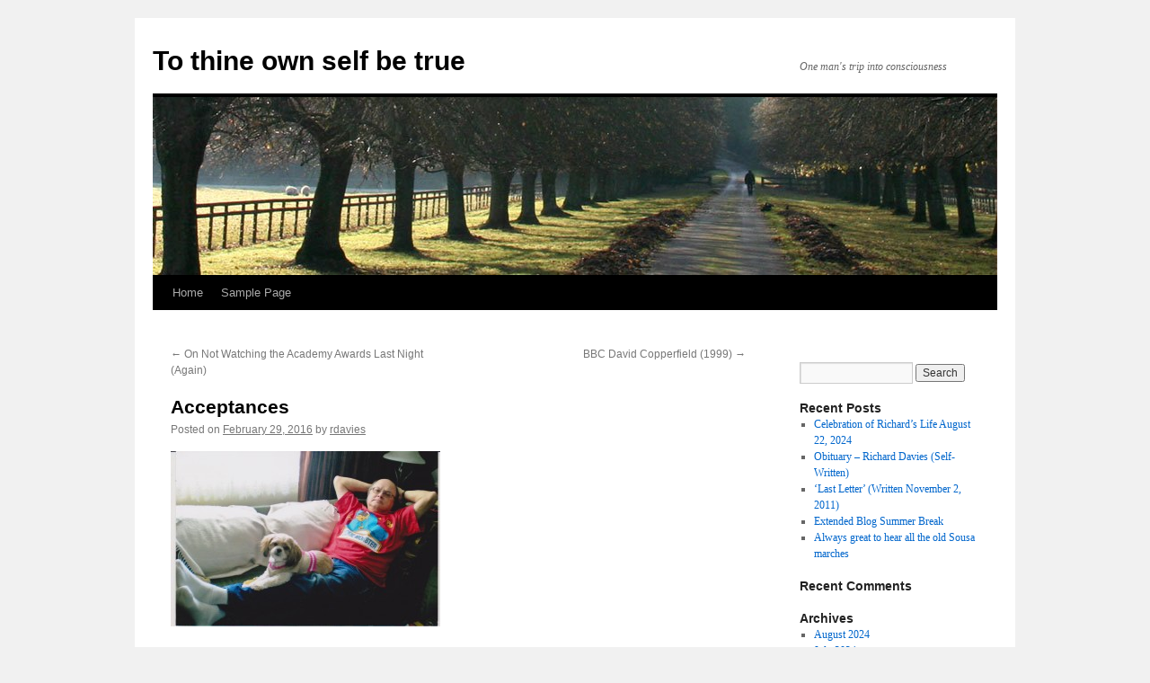

--- FILE ---
content_type: text/html; charset=UTF-8
request_url: https://tothineownselfbetrue.ca/2016/02/29/acceptances-2/
body_size: 12296
content:
<!DOCTYPE html>
<html lang="en-US">
<head>
<meta charset="UTF-8" />
<title>
Acceptances | To thine own self be true	</title>
<link rel="profile" href="https://gmpg.org/xfn/11" />
<link rel="stylesheet" type="text/css" media="all" href="https://tothineownselfbetrue.ca/wp-content/themes/twentyten/style.css?ver=20250415" />
<link rel="pingback" href="https://tothineownselfbetrue.ca/xmlrpc.php">
<meta name='robots' content='max-image-preview:large' />
	<style>img:is([sizes="auto" i], [sizes^="auto," i]) { contain-intrinsic-size: 3000px 1500px }</style>
	<link rel="alternate" type="application/rss+xml" title="To thine own self be true &raquo; Feed" href="https://tothineownselfbetrue.ca/feed/" />
<link rel="alternate" type="application/rss+xml" title="To thine own self be true &raquo; Comments Feed" href="https://tothineownselfbetrue.ca/comments/feed/" />
<link rel="alternate" type="application/rss+xml" title="To thine own self be true &raquo; Acceptances Comments Feed" href="https://tothineownselfbetrue.ca/2016/02/29/acceptances-2/feed/" />
<script type="text/javascript">
/* <![CDATA[ */
window._wpemojiSettings = {"baseUrl":"https:\/\/s.w.org\/images\/core\/emoji\/16.0.1\/72x72\/","ext":".png","svgUrl":"https:\/\/s.w.org\/images\/core\/emoji\/16.0.1\/svg\/","svgExt":".svg","source":{"concatemoji":"https:\/\/tothineownselfbetrue.ca\/wp-includes\/js\/wp-emoji-release.min.js?ver=6.8.3"}};
/*! This file is auto-generated */
!function(s,n){var o,i,e;function c(e){try{var t={supportTests:e,timestamp:(new Date).valueOf()};sessionStorage.setItem(o,JSON.stringify(t))}catch(e){}}function p(e,t,n){e.clearRect(0,0,e.canvas.width,e.canvas.height),e.fillText(t,0,0);var t=new Uint32Array(e.getImageData(0,0,e.canvas.width,e.canvas.height).data),a=(e.clearRect(0,0,e.canvas.width,e.canvas.height),e.fillText(n,0,0),new Uint32Array(e.getImageData(0,0,e.canvas.width,e.canvas.height).data));return t.every(function(e,t){return e===a[t]})}function u(e,t){e.clearRect(0,0,e.canvas.width,e.canvas.height),e.fillText(t,0,0);for(var n=e.getImageData(16,16,1,1),a=0;a<n.data.length;a++)if(0!==n.data[a])return!1;return!0}function f(e,t,n,a){switch(t){case"flag":return n(e,"\ud83c\udff3\ufe0f\u200d\u26a7\ufe0f","\ud83c\udff3\ufe0f\u200b\u26a7\ufe0f")?!1:!n(e,"\ud83c\udde8\ud83c\uddf6","\ud83c\udde8\u200b\ud83c\uddf6")&&!n(e,"\ud83c\udff4\udb40\udc67\udb40\udc62\udb40\udc65\udb40\udc6e\udb40\udc67\udb40\udc7f","\ud83c\udff4\u200b\udb40\udc67\u200b\udb40\udc62\u200b\udb40\udc65\u200b\udb40\udc6e\u200b\udb40\udc67\u200b\udb40\udc7f");case"emoji":return!a(e,"\ud83e\udedf")}return!1}function g(e,t,n,a){var r="undefined"!=typeof WorkerGlobalScope&&self instanceof WorkerGlobalScope?new OffscreenCanvas(300,150):s.createElement("canvas"),o=r.getContext("2d",{willReadFrequently:!0}),i=(o.textBaseline="top",o.font="600 32px Arial",{});return e.forEach(function(e){i[e]=t(o,e,n,a)}),i}function t(e){var t=s.createElement("script");t.src=e,t.defer=!0,s.head.appendChild(t)}"undefined"!=typeof Promise&&(o="wpEmojiSettingsSupports",i=["flag","emoji"],n.supports={everything:!0,everythingExceptFlag:!0},e=new Promise(function(e){s.addEventListener("DOMContentLoaded",e,{once:!0})}),new Promise(function(t){var n=function(){try{var e=JSON.parse(sessionStorage.getItem(o));if("object"==typeof e&&"number"==typeof e.timestamp&&(new Date).valueOf()<e.timestamp+604800&&"object"==typeof e.supportTests)return e.supportTests}catch(e){}return null}();if(!n){if("undefined"!=typeof Worker&&"undefined"!=typeof OffscreenCanvas&&"undefined"!=typeof URL&&URL.createObjectURL&&"undefined"!=typeof Blob)try{var e="postMessage("+g.toString()+"("+[JSON.stringify(i),f.toString(),p.toString(),u.toString()].join(",")+"));",a=new Blob([e],{type:"text/javascript"}),r=new Worker(URL.createObjectURL(a),{name:"wpTestEmojiSupports"});return void(r.onmessage=function(e){c(n=e.data),r.terminate(),t(n)})}catch(e){}c(n=g(i,f,p,u))}t(n)}).then(function(e){for(var t in e)n.supports[t]=e[t],n.supports.everything=n.supports.everything&&n.supports[t],"flag"!==t&&(n.supports.everythingExceptFlag=n.supports.everythingExceptFlag&&n.supports[t]);n.supports.everythingExceptFlag=n.supports.everythingExceptFlag&&!n.supports.flag,n.DOMReady=!1,n.readyCallback=function(){n.DOMReady=!0}}).then(function(){return e}).then(function(){var e;n.supports.everything||(n.readyCallback(),(e=n.source||{}).concatemoji?t(e.concatemoji):e.wpemoji&&e.twemoji&&(t(e.twemoji),t(e.wpemoji)))}))}((window,document),window._wpemojiSettings);
/* ]]> */
</script>
<style id='wp-emoji-styles-inline-css' type='text/css'>

	img.wp-smiley, img.emoji {
		display: inline !important;
		border: none !important;
		box-shadow: none !important;
		height: 1em !important;
		width: 1em !important;
		margin: 0 0.07em !important;
		vertical-align: -0.1em !important;
		background: none !important;
		padding: 0 !important;
	}
</style>
<link rel='stylesheet' id='wp-block-library-css' href='https://tothineownselfbetrue.ca/wp-includes/css/dist/block-library/style.min.css?ver=6.8.3' type='text/css' media='all' />
<style id='wp-block-library-theme-inline-css' type='text/css'>
.wp-block-audio :where(figcaption){color:#555;font-size:13px;text-align:center}.is-dark-theme .wp-block-audio :where(figcaption){color:#ffffffa6}.wp-block-audio{margin:0 0 1em}.wp-block-code{border:1px solid #ccc;border-radius:4px;font-family:Menlo,Consolas,monaco,monospace;padding:.8em 1em}.wp-block-embed :where(figcaption){color:#555;font-size:13px;text-align:center}.is-dark-theme .wp-block-embed :where(figcaption){color:#ffffffa6}.wp-block-embed{margin:0 0 1em}.blocks-gallery-caption{color:#555;font-size:13px;text-align:center}.is-dark-theme .blocks-gallery-caption{color:#ffffffa6}:root :where(.wp-block-image figcaption){color:#555;font-size:13px;text-align:center}.is-dark-theme :root :where(.wp-block-image figcaption){color:#ffffffa6}.wp-block-image{margin:0 0 1em}.wp-block-pullquote{border-bottom:4px solid;border-top:4px solid;color:currentColor;margin-bottom:1.75em}.wp-block-pullquote cite,.wp-block-pullquote footer,.wp-block-pullquote__citation{color:currentColor;font-size:.8125em;font-style:normal;text-transform:uppercase}.wp-block-quote{border-left:.25em solid;margin:0 0 1.75em;padding-left:1em}.wp-block-quote cite,.wp-block-quote footer{color:currentColor;font-size:.8125em;font-style:normal;position:relative}.wp-block-quote:where(.has-text-align-right){border-left:none;border-right:.25em solid;padding-left:0;padding-right:1em}.wp-block-quote:where(.has-text-align-center){border:none;padding-left:0}.wp-block-quote.is-large,.wp-block-quote.is-style-large,.wp-block-quote:where(.is-style-plain){border:none}.wp-block-search .wp-block-search__label{font-weight:700}.wp-block-search__button{border:1px solid #ccc;padding:.375em .625em}:where(.wp-block-group.has-background){padding:1.25em 2.375em}.wp-block-separator.has-css-opacity{opacity:.4}.wp-block-separator{border:none;border-bottom:2px solid;margin-left:auto;margin-right:auto}.wp-block-separator.has-alpha-channel-opacity{opacity:1}.wp-block-separator:not(.is-style-wide):not(.is-style-dots){width:100px}.wp-block-separator.has-background:not(.is-style-dots){border-bottom:none;height:1px}.wp-block-separator.has-background:not(.is-style-wide):not(.is-style-dots){height:2px}.wp-block-table{margin:0 0 1em}.wp-block-table td,.wp-block-table th{word-break:normal}.wp-block-table :where(figcaption){color:#555;font-size:13px;text-align:center}.is-dark-theme .wp-block-table :where(figcaption){color:#ffffffa6}.wp-block-video :where(figcaption){color:#555;font-size:13px;text-align:center}.is-dark-theme .wp-block-video :where(figcaption){color:#ffffffa6}.wp-block-video{margin:0 0 1em}:root :where(.wp-block-template-part.has-background){margin-bottom:0;margin-top:0;padding:1.25em 2.375em}
</style>
<style id='classic-theme-styles-inline-css' type='text/css'>
/*! This file is auto-generated */
.wp-block-button__link{color:#fff;background-color:#32373c;border-radius:9999px;box-shadow:none;text-decoration:none;padding:calc(.667em + 2px) calc(1.333em + 2px);font-size:1.125em}.wp-block-file__button{background:#32373c;color:#fff;text-decoration:none}
</style>
<style id='global-styles-inline-css' type='text/css'>
:root{--wp--preset--aspect-ratio--square: 1;--wp--preset--aspect-ratio--4-3: 4/3;--wp--preset--aspect-ratio--3-4: 3/4;--wp--preset--aspect-ratio--3-2: 3/2;--wp--preset--aspect-ratio--2-3: 2/3;--wp--preset--aspect-ratio--16-9: 16/9;--wp--preset--aspect-ratio--9-16: 9/16;--wp--preset--color--black: #000;--wp--preset--color--cyan-bluish-gray: #abb8c3;--wp--preset--color--white: #fff;--wp--preset--color--pale-pink: #f78da7;--wp--preset--color--vivid-red: #cf2e2e;--wp--preset--color--luminous-vivid-orange: #ff6900;--wp--preset--color--luminous-vivid-amber: #fcb900;--wp--preset--color--light-green-cyan: #7bdcb5;--wp--preset--color--vivid-green-cyan: #00d084;--wp--preset--color--pale-cyan-blue: #8ed1fc;--wp--preset--color--vivid-cyan-blue: #0693e3;--wp--preset--color--vivid-purple: #9b51e0;--wp--preset--color--blue: #0066cc;--wp--preset--color--medium-gray: #666;--wp--preset--color--light-gray: #f1f1f1;--wp--preset--gradient--vivid-cyan-blue-to-vivid-purple: linear-gradient(135deg,rgba(6,147,227,1) 0%,rgb(155,81,224) 100%);--wp--preset--gradient--light-green-cyan-to-vivid-green-cyan: linear-gradient(135deg,rgb(122,220,180) 0%,rgb(0,208,130) 100%);--wp--preset--gradient--luminous-vivid-amber-to-luminous-vivid-orange: linear-gradient(135deg,rgba(252,185,0,1) 0%,rgba(255,105,0,1) 100%);--wp--preset--gradient--luminous-vivid-orange-to-vivid-red: linear-gradient(135deg,rgba(255,105,0,1) 0%,rgb(207,46,46) 100%);--wp--preset--gradient--very-light-gray-to-cyan-bluish-gray: linear-gradient(135deg,rgb(238,238,238) 0%,rgb(169,184,195) 100%);--wp--preset--gradient--cool-to-warm-spectrum: linear-gradient(135deg,rgb(74,234,220) 0%,rgb(151,120,209) 20%,rgb(207,42,186) 40%,rgb(238,44,130) 60%,rgb(251,105,98) 80%,rgb(254,248,76) 100%);--wp--preset--gradient--blush-light-purple: linear-gradient(135deg,rgb(255,206,236) 0%,rgb(152,150,240) 100%);--wp--preset--gradient--blush-bordeaux: linear-gradient(135deg,rgb(254,205,165) 0%,rgb(254,45,45) 50%,rgb(107,0,62) 100%);--wp--preset--gradient--luminous-dusk: linear-gradient(135deg,rgb(255,203,112) 0%,rgb(199,81,192) 50%,rgb(65,88,208) 100%);--wp--preset--gradient--pale-ocean: linear-gradient(135deg,rgb(255,245,203) 0%,rgb(182,227,212) 50%,rgb(51,167,181) 100%);--wp--preset--gradient--electric-grass: linear-gradient(135deg,rgb(202,248,128) 0%,rgb(113,206,126) 100%);--wp--preset--gradient--midnight: linear-gradient(135deg,rgb(2,3,129) 0%,rgb(40,116,252) 100%);--wp--preset--font-size--small: 13px;--wp--preset--font-size--medium: 20px;--wp--preset--font-size--large: 36px;--wp--preset--font-size--x-large: 42px;--wp--preset--spacing--20: 0.44rem;--wp--preset--spacing--30: 0.67rem;--wp--preset--spacing--40: 1rem;--wp--preset--spacing--50: 1.5rem;--wp--preset--spacing--60: 2.25rem;--wp--preset--spacing--70: 3.38rem;--wp--preset--spacing--80: 5.06rem;--wp--preset--shadow--natural: 6px 6px 9px rgba(0, 0, 0, 0.2);--wp--preset--shadow--deep: 12px 12px 50px rgba(0, 0, 0, 0.4);--wp--preset--shadow--sharp: 6px 6px 0px rgba(0, 0, 0, 0.2);--wp--preset--shadow--outlined: 6px 6px 0px -3px rgba(255, 255, 255, 1), 6px 6px rgba(0, 0, 0, 1);--wp--preset--shadow--crisp: 6px 6px 0px rgba(0, 0, 0, 1);}:where(.is-layout-flex){gap: 0.5em;}:where(.is-layout-grid){gap: 0.5em;}body .is-layout-flex{display: flex;}.is-layout-flex{flex-wrap: wrap;align-items: center;}.is-layout-flex > :is(*, div){margin: 0;}body .is-layout-grid{display: grid;}.is-layout-grid > :is(*, div){margin: 0;}:where(.wp-block-columns.is-layout-flex){gap: 2em;}:where(.wp-block-columns.is-layout-grid){gap: 2em;}:where(.wp-block-post-template.is-layout-flex){gap: 1.25em;}:where(.wp-block-post-template.is-layout-grid){gap: 1.25em;}.has-black-color{color: var(--wp--preset--color--black) !important;}.has-cyan-bluish-gray-color{color: var(--wp--preset--color--cyan-bluish-gray) !important;}.has-white-color{color: var(--wp--preset--color--white) !important;}.has-pale-pink-color{color: var(--wp--preset--color--pale-pink) !important;}.has-vivid-red-color{color: var(--wp--preset--color--vivid-red) !important;}.has-luminous-vivid-orange-color{color: var(--wp--preset--color--luminous-vivid-orange) !important;}.has-luminous-vivid-amber-color{color: var(--wp--preset--color--luminous-vivid-amber) !important;}.has-light-green-cyan-color{color: var(--wp--preset--color--light-green-cyan) !important;}.has-vivid-green-cyan-color{color: var(--wp--preset--color--vivid-green-cyan) !important;}.has-pale-cyan-blue-color{color: var(--wp--preset--color--pale-cyan-blue) !important;}.has-vivid-cyan-blue-color{color: var(--wp--preset--color--vivid-cyan-blue) !important;}.has-vivid-purple-color{color: var(--wp--preset--color--vivid-purple) !important;}.has-black-background-color{background-color: var(--wp--preset--color--black) !important;}.has-cyan-bluish-gray-background-color{background-color: var(--wp--preset--color--cyan-bluish-gray) !important;}.has-white-background-color{background-color: var(--wp--preset--color--white) !important;}.has-pale-pink-background-color{background-color: var(--wp--preset--color--pale-pink) !important;}.has-vivid-red-background-color{background-color: var(--wp--preset--color--vivid-red) !important;}.has-luminous-vivid-orange-background-color{background-color: var(--wp--preset--color--luminous-vivid-orange) !important;}.has-luminous-vivid-amber-background-color{background-color: var(--wp--preset--color--luminous-vivid-amber) !important;}.has-light-green-cyan-background-color{background-color: var(--wp--preset--color--light-green-cyan) !important;}.has-vivid-green-cyan-background-color{background-color: var(--wp--preset--color--vivid-green-cyan) !important;}.has-pale-cyan-blue-background-color{background-color: var(--wp--preset--color--pale-cyan-blue) !important;}.has-vivid-cyan-blue-background-color{background-color: var(--wp--preset--color--vivid-cyan-blue) !important;}.has-vivid-purple-background-color{background-color: var(--wp--preset--color--vivid-purple) !important;}.has-black-border-color{border-color: var(--wp--preset--color--black) !important;}.has-cyan-bluish-gray-border-color{border-color: var(--wp--preset--color--cyan-bluish-gray) !important;}.has-white-border-color{border-color: var(--wp--preset--color--white) !important;}.has-pale-pink-border-color{border-color: var(--wp--preset--color--pale-pink) !important;}.has-vivid-red-border-color{border-color: var(--wp--preset--color--vivid-red) !important;}.has-luminous-vivid-orange-border-color{border-color: var(--wp--preset--color--luminous-vivid-orange) !important;}.has-luminous-vivid-amber-border-color{border-color: var(--wp--preset--color--luminous-vivid-amber) !important;}.has-light-green-cyan-border-color{border-color: var(--wp--preset--color--light-green-cyan) !important;}.has-vivid-green-cyan-border-color{border-color: var(--wp--preset--color--vivid-green-cyan) !important;}.has-pale-cyan-blue-border-color{border-color: var(--wp--preset--color--pale-cyan-blue) !important;}.has-vivid-cyan-blue-border-color{border-color: var(--wp--preset--color--vivid-cyan-blue) !important;}.has-vivid-purple-border-color{border-color: var(--wp--preset--color--vivid-purple) !important;}.has-vivid-cyan-blue-to-vivid-purple-gradient-background{background: var(--wp--preset--gradient--vivid-cyan-blue-to-vivid-purple) !important;}.has-light-green-cyan-to-vivid-green-cyan-gradient-background{background: var(--wp--preset--gradient--light-green-cyan-to-vivid-green-cyan) !important;}.has-luminous-vivid-amber-to-luminous-vivid-orange-gradient-background{background: var(--wp--preset--gradient--luminous-vivid-amber-to-luminous-vivid-orange) !important;}.has-luminous-vivid-orange-to-vivid-red-gradient-background{background: var(--wp--preset--gradient--luminous-vivid-orange-to-vivid-red) !important;}.has-very-light-gray-to-cyan-bluish-gray-gradient-background{background: var(--wp--preset--gradient--very-light-gray-to-cyan-bluish-gray) !important;}.has-cool-to-warm-spectrum-gradient-background{background: var(--wp--preset--gradient--cool-to-warm-spectrum) !important;}.has-blush-light-purple-gradient-background{background: var(--wp--preset--gradient--blush-light-purple) !important;}.has-blush-bordeaux-gradient-background{background: var(--wp--preset--gradient--blush-bordeaux) !important;}.has-luminous-dusk-gradient-background{background: var(--wp--preset--gradient--luminous-dusk) !important;}.has-pale-ocean-gradient-background{background: var(--wp--preset--gradient--pale-ocean) !important;}.has-electric-grass-gradient-background{background: var(--wp--preset--gradient--electric-grass) !important;}.has-midnight-gradient-background{background: var(--wp--preset--gradient--midnight) !important;}.has-small-font-size{font-size: var(--wp--preset--font-size--small) !important;}.has-medium-font-size{font-size: var(--wp--preset--font-size--medium) !important;}.has-large-font-size{font-size: var(--wp--preset--font-size--large) !important;}.has-x-large-font-size{font-size: var(--wp--preset--font-size--x-large) !important;}
:where(.wp-block-post-template.is-layout-flex){gap: 1.25em;}:where(.wp-block-post-template.is-layout-grid){gap: 1.25em;}
:where(.wp-block-columns.is-layout-flex){gap: 2em;}:where(.wp-block-columns.is-layout-grid){gap: 2em;}
:root :where(.wp-block-pullquote){font-size: 1.5em;line-height: 1.6;}
</style>
<link rel='stylesheet' id='twentyten-block-style-css' href='https://tothineownselfbetrue.ca/wp-content/themes/twentyten/blocks.css?ver=20250220' type='text/css' media='all' />
<link rel="https://api.w.org/" href="https://tothineownselfbetrue.ca/wp-json/" /><link rel="alternate" title="JSON" type="application/json" href="https://tothineownselfbetrue.ca/wp-json/wp/v2/posts/13082" /><link rel="EditURI" type="application/rsd+xml" title="RSD" href="https://tothineownselfbetrue.ca/xmlrpc.php?rsd" />
<meta name="generator" content="WordPress 6.8.3" />
<link rel="canonical" href="https://tothineownselfbetrue.ca/2016/02/29/acceptances-2/" />
<link rel='shortlink' href='https://tothineownselfbetrue.ca/?p=13082' />
<link rel="alternate" title="oEmbed (JSON)" type="application/json+oembed" href="https://tothineownselfbetrue.ca/wp-json/oembed/1.0/embed?url=https%3A%2F%2Ftothineownselfbetrue.ca%2F2016%2F02%2F29%2Facceptances-2%2F" />
<link rel="alternate" title="oEmbed (XML)" type="text/xml+oembed" href="https://tothineownselfbetrue.ca/wp-json/oembed/1.0/embed?url=https%3A%2F%2Ftothineownselfbetrue.ca%2F2016%2F02%2F29%2Facceptances-2%2F&#038;format=xml" />
<script type="text/javascript">
(function(url){
	if(/(?:Chrome\/26\.0\.1410\.63 Safari\/537\.31|WordfenceTestMonBot)/.test(navigator.userAgent)){ return; }
	var addEvent = function(evt, handler) {
		if (window.addEventListener) {
			document.addEventListener(evt, handler, false);
		} else if (window.attachEvent) {
			document.attachEvent('on' + evt, handler);
		}
	};
	var removeEvent = function(evt, handler) {
		if (window.removeEventListener) {
			document.removeEventListener(evt, handler, false);
		} else if (window.detachEvent) {
			document.detachEvent('on' + evt, handler);
		}
	};
	var evts = 'contextmenu dblclick drag dragend dragenter dragleave dragover dragstart drop keydown keypress keyup mousedown mousemove mouseout mouseover mouseup mousewheel scroll'.split(' ');
	var logHuman = function() {
		if (window.wfLogHumanRan) { return; }
		window.wfLogHumanRan = true;
		var wfscr = document.createElement('script');
		wfscr.type = 'text/javascript';
		wfscr.async = true;
		wfscr.src = url + '&r=' + Math.random();
		(document.getElementsByTagName('head')[0]||document.getElementsByTagName('body')[0]).appendChild(wfscr);
		for (var i = 0; i < evts.length; i++) {
			removeEvent(evts[i], logHuman);
		}
	};
	for (var i = 0; i < evts.length; i++) {
		addEvent(evts[i], logHuman);
	}
})('//tothineownselfbetrue.ca/?wordfence_lh=1&hid=A419BD2F589DB558D0D07B6CC32E7EEF');
</script></head>

<body class="wp-singular post-template-default single single-post postid-13082 single-format-standard wp-theme-twentyten">
<div id="wrapper" class="hfeed">
		<a href="#content" class="screen-reader-text skip-link">Skip to content</a>
	<div id="header">
		<div id="masthead">
			<div id="branding" role="banner">
								<div id="site-title">
					<span>
											<a href="https://tothineownselfbetrue.ca/" rel="home" >To thine own self be true</a>
					</span>
				</div>
				<div id="site-description">One man&#039;s trip into consciousness</div>

				<img src="https://tothineownselfbetrue.ca/wp-content/themes/twentyten/images/headers/path.jpg" width="940" height="198" alt="To thine own self be true" decoding="async" fetchpriority="high" />			</div><!-- #branding -->

			<div id="access" role="navigation">
				<div class="menu"><ul>
<li ><a href="https://tothineownselfbetrue.ca/">Home</a></li><li class="page_item page-item-2"><a href="https://tothineownselfbetrue.ca/sample-page/">Sample Page</a></li>
</ul></div>
			</div><!-- #access -->
		</div><!-- #masthead -->
	</div><!-- #header -->

	<div id="main">

		<div id="container">
			<div id="content" role="main">

			

				<div id="nav-above" class="navigation">
					<div class="nav-previous"><a href="https://tothineownselfbetrue.ca/2016/02/29/on-not-watching-the-academy-awards-last-night/" rel="prev"><span class="meta-nav">&larr;</span> On Not Watching the Academy Awards Last Night (Again)</a></div>
					<div class="nav-next"><a href="https://tothineownselfbetrue.ca/2016/03/04/bbc-david-copperfield-1999/" rel="next">BBC David Copperfield (1999) <span class="meta-nav">&rarr;</span></a></div>
				</div><!-- #nav-above -->

				<div id="post-13082" class="post-13082 post type-post status-publish format-standard hentry category-uncategorized">
					<h1 class="entry-title">Acceptances</h1>

					<div class="entry-meta">
						<span class="meta-prep meta-prep-author">Posted on</span> <a href="https://tothineownselfbetrue.ca/2016/02/29/acceptances-2/" title="4:14 pm" rel="bookmark"><span class="entry-date">February 29, 2016</span></a> <span class="meta-sep">by</span> <span class="author vcard"><a class="url fn n" href="https://tothineownselfbetrue.ca/author/rdavies/" title="View all posts by rdavies">rdavies</a></span>					</div><!-- .entry-meta -->

					<div class="entry-content">
						<p><a href="https://tothineownselfbetrue.ca/files/2014/03/0016.jpg"><img decoding="async" class="alignnone size-medium wp-image-5554" alt="001" src="https://tothineownselfbetrue.ca/files/2014/03/0016-300x195.jpg" width="300" height="195" srcset="https://tothineownselfbetrue.ca/files/2014/03/0016-300x195.jpg 300w, https://tothineownselfbetrue.ca/files/2014/03/0016-768x500.jpg 768w, https://tothineownselfbetrue.ca/files/2014/03/0016-1024x667.jpg 1024w, https://tothineownselfbetrue.ca/files/2014/03/0016-460x300.jpg 460w, https://tothineownselfbetrue.ca/files/2014/03/0016.jpg 1836w" sizes="(max-width: 300px) 100vw, 300px" /></a></p>
<p>-Life is not perfect. People are not perfect. There are many dualities (e.g. appearance and reality, good and evil, individual and society) built into life, individuals, and relationships. For this reason, there will be mixed feelings and conflicts in many situations and about people.</p>
<p>-Because of the multiple levels of experience (e.g., physical, mental, emotional, spiritual), there will be many more mixed feelings and conflicts. In the search for order, organization, structure, patterns, meaning and purpose, there will be much frustration and people will often find that there is simply too much to manage, control or manipulate to one’s satisfaction. This, in turn, leads to limits, limitations, restraints, and a lack of freedom/s. Complicating matters is the fact of change–something that is implicit in process, context, and furthered by choices and changes within the individual, situations, and others. One of the great human problems is simply change and the lack of stability or permanence and anxiety that it produces. Willy Loman’s “I’m feeling kind of temporary about myself.”</p>
<p>-In addition to the fact that one can never step into the same river twice is the very basic problem of communication, complicated somewhat by the influence of other languages and cultures. More and more, we live in a Tower of Babel in which basic understanding has become a major problem. Add to that, that individuals hear what they hear and want to hear, poor listening skills, decreased empathy and sympathy, and it is no wonder that meanings and understandings have become blurred–alienating people from one another more than ever.</p>
<p>-Because of the way we are biologically built, we see the world mainly in terms of ourselves, and whatever common sense, information, past experience, upbringing, values and beliefs we personally have. We are each of us very unique and separate from others to begin with from birth. (Death performs the final separation.) All of this makes communication even more difficult from the get-go. To communicate clearly and fully we need to actually listen, to pay attention, to be empathetic and sympathetic, and to try to imagine who others are, what their personal experience is–where they are ‘coming from’.</p>
<p>-If communication breaks down, things will go awry. Shakespeare’s comedies and tragedies are full of examples of this sort of thing, likewise, of how appearances and reality are not the same, and how appearances can be majorly deceptive, misleading, tragic or comic.</p>
<p>-If communication is flawed or imperfect, and people tend to view the world in terms of themselves, then it is not surprising there are as many separations and divorces as there are. What has been called by some as “the fundamental incompatability of men and women” as well as many researched biological and social differences suggest the odds are great against any kind of permanent happy, lasting relationship. Those that last require that the couple accept as each others as individuals, warts and all, recognizing there may be many things which cannot be changed, managed or controlled.</p>
<p>-Relative to life experience further, much there is that is a matter of luck, timing, or opportunity. These three can cut both ways with some being luckier or not. In a lot of experience, there is little equitability or fairness across the board for the many.</p>
<p>-Taking care of oneself is basic and necessary. Autonomy is a quality which can be a life-saver. To be able to function on one’s own without others is basic since one’s life is one’s life and that the choices one makes apply to or reflect oneself first and foremost. In this there is a common sense as in matters of health and moderation. One needs to look after oneself and not assume that someone else will do that. Likewise, it will be hard to live life fully or to do for others and loved ones if one is run-down, ill, or stressed out.</p>
<p>-Though humans are mortal and process being what it is, it will be necessary as some point to make big changes, to downsize, to be prepared to deal with loss of favorite people, activities, or lifestyles. These are inevitable acceptances at some point. In particular, simple mobility and ‘having enough’ to get by or live become basics later in life.</p>
<p>-Attitude is central to the process of one’s life and how one views his or her own life. In a real sense, bad attitude is the only disability, and whether the individual views the glass as half full or empty, relatively speaking, will determine much of what happens to people and how life and changes will register on the person. Life is what you make of it in that sense. Humor, irony, and a sense of the absurd are completely necessary to live in our world today. The human comedy, indeed. The hardest parts of the end of one’s life is when the spirit, the will to live, and one’s unique humor go. (It is all really over then.) In my experience, humor is key to living the contexts and process of life. It makes that which can be tough, awful, unbearable, or crazy tolerable and cope-able. Humor is the imaginative, creative action to keep the keep the glass half-full and then some.</p>
<p>-Nature plays an important role as backdrop and context to our many changing moods and life situations. It is certainly far more important and potentially beneficial than the myriad screens of our screen-bound culture. There is a huge difference in any case between what used to be called real life and screen life or cyberlife. This is somewhat supported by our recurring need for the live in-person presence of others, real, physical, tangible individuals who colour and support our lives.</p>
<p>-One related acceptance is that of human need for inner nourishment–every bit as real as our three-times-a-day-need for physical nourishment. Human beings have souls whether latent or consciously realized. There are many elements that go to feed that essence including love, nature and the arts.</p>
<p>-Though there are always limits and limitations on us (on our souls and spirits as well), freedom becomes an important, key experience that humans want and need to experience (some even dying for it or from a lack of it). Individual freedom on some level/s is good and necessary, but so are larger freedoms experienced through one-on-one relationships, for specific groups of people, or across nations.</p>
<p>-Two elements not experienced or applied enough are imagination and creativity–these are keys to freedom and love, incidentally. The imaginative, creative life or love knows few limits and experiences the glass as brim-full or brimming o’er. It is in many ways the most self-actualized, personally fullfilling, and enriching form of life that a human being can be fortunate to experience.</p>
<p>-Lastly, one must also finally accept (among all those things one cannot control) certain “repulsive” (Virginia Woolf’s word) qualities about human beings including ‘show’, greed, materialism, making money, blind ignorance, stupidity, violence, manipulation and control of others. Viewing others as means rather than as ends makes countless millions mourn. The blight of advertising everywhere tells us that everything is up for sale and there for the buying. Anything not protected or bolted down is literally stolen or poached. People and things are portrayed as mere <em>ends</em>, something to be exploited. That too much is done, exploited, and abused for business, Mammon, The Economy (today&#8217;s sacred buzzword), and the sake of making money or “entitled” personal profit is the central flaw and common practice of our time.</p>
<p>…………………………………………………………………………..</p>
<p><em>There is always much to be said, but sometimes the clear-headedness of perspective while taking stock affords the opportunity to record some personal observations and significant conclusions within this blog. In a nutshell, I would add that if one wanted to know what I thought, believed, or valued, it is mostly here in the concise summary above of the various things I have come to accept in my life and personal experience.</em></p>
<p><em>I am glad daily for whatever pleasures and engagements emerge in the course of a day. I appreciate my consciousness and happilly become myself (cf main blog title) more every day. It is a privilege to think, write, and be alive. My vague ’60s understandings of the word “consciousness” have come to a beautiful fruition in 2016 AD. Words, language, books, reading, writing, Nature, the Arts, ideas, thinking, and sensibility have freed me beyond belief.</em></p>
<p><em>Previously posted on November 7, 2012</em></p>
											</div><!-- .entry-content -->

		
						<div class="entry-utility">
							This entry was posted in <a href="https://tothineownselfbetrue.ca/category/uncategorized/" rel="category tag">Uncategorized</a>. Bookmark the <a href="https://tothineownselfbetrue.ca/2016/02/29/acceptances-2/" title="Permalink to Acceptances" rel="bookmark">permalink</a>.													</div><!-- .entry-utility -->
					</div><!-- #post-13082 -->

					<div id="nav-below" class="navigation">
						<div class="nav-previous"><a href="https://tothineownselfbetrue.ca/2016/02/29/on-not-watching-the-academy-awards-last-night/" rel="prev"><span class="meta-nav">&larr;</span> On Not Watching the Academy Awards Last Night (Again)</a></div>
						<div class="nav-next"><a href="https://tothineownselfbetrue.ca/2016/03/04/bbc-david-copperfield-1999/" rel="next">BBC David Copperfield (1999) <span class="meta-nav">&rarr;</span></a></div>
					</div><!-- #nav-below -->

					
			<div id="comments">



	<div id="respond" class="comment-respond">
		<h3 id="reply-title" class="comment-reply-title">Leave a Reply <small><a rel="nofollow" id="cancel-comment-reply-link" href="/2016/02/29/acceptances-2/#respond" style="display:none;">Cancel reply</a></small></h3><p class="must-log-in">You must be <a href="https://tothineownselfbetrue.ca/wp-login.php?redirect_to=https%3A%2F%2Ftothineownselfbetrue.ca%2F2016%2F02%2F29%2Facceptances-2%2F">logged in</a> to post a comment.</p>	</div><!-- #respond -->
	
</div><!-- #comments -->

	
			</div><!-- #content -->
		</div><!-- #container -->


		<div id="primary" class="widget-area" role="complementary">
			<ul class="xoxo">

<li id="custom_html-2" class="widget_text widget-container widget_custom_html"><div class="textwidget custom-html-widget"></div></li><li id="search-2" class="widget-container widget_search"><form role="search" method="get" id="searchform" class="searchform" action="https://tothineownselfbetrue.ca/">
				<div>
					<label class="screen-reader-text" for="s">Search for:</label>
					<input type="text" value="" name="s" id="s" />
					<input type="submit" id="searchsubmit" value="Search" />
				</div>
			</form></li>
		<li id="recent-posts-2" class="widget-container widget_recent_entries">
		<h3 class="widget-title">Recent Posts</h3>
		<ul>
											<li>
					<a href="https://tothineownselfbetrue.ca/2024/08/24/celebration-of-richards-life-august-22-2024/">Celebration of Richard&#8217;s Life August 22, 2024</a>
									</li>
											<li>
					<a href="https://tothineownselfbetrue.ca/2024/08/09/obituary-richard-davies-self-written/">Obituary – Richard Davies (Self-Written)</a>
									</li>
											<li>
					<a href="https://tothineownselfbetrue.ca/2024/08/09/last-letter-written-november-2-2011/">‘Last Letter’ (Written November 2, 2011)</a>
									</li>
											<li>
					<a href="https://tothineownselfbetrue.ca/2024/07/14/extended-blog-summer-break/">Extended Blog Summer Break</a>
									</li>
											<li>
					<a href="https://tothineownselfbetrue.ca/2024/07/05/always-great-to-hear-all-the-old-sousa-marches/">Always great to hear all the old Sousa marches</a>
									</li>
					</ul>

		</li><li id="recent-comments-2" class="widget-container widget_recent_comments"><h3 class="widget-title">Recent Comments</h3><ul id="recentcomments"></ul></li><li id="archives-2" class="widget-container widget_archive"><h3 class="widget-title">Archives</h3>
			<ul>
					<li><a href='https://tothineownselfbetrue.ca/2024/08/'>August 2024</a></li>
	<li><a href='https://tothineownselfbetrue.ca/2024/07/'>July 2024</a></li>
	<li><a href='https://tothineownselfbetrue.ca/2024/06/'>June 2024</a></li>
	<li><a href='https://tothineownselfbetrue.ca/2024/05/'>May 2024</a></li>
	<li><a href='https://tothineownselfbetrue.ca/2024/04/'>April 2024</a></li>
	<li><a href='https://tothineownselfbetrue.ca/2024/03/'>March 2024</a></li>
	<li><a href='https://tothineownselfbetrue.ca/2024/02/'>February 2024</a></li>
	<li><a href='https://tothineownselfbetrue.ca/2024/01/'>January 2024</a></li>
	<li><a href='https://tothineownselfbetrue.ca/2023/12/'>December 2023</a></li>
	<li><a href='https://tothineownselfbetrue.ca/2023/11/'>November 2023</a></li>
	<li><a href='https://tothineownselfbetrue.ca/2023/10/'>October 2023</a></li>
	<li><a href='https://tothineownselfbetrue.ca/2023/09/'>September 2023</a></li>
	<li><a href='https://tothineownselfbetrue.ca/2023/08/'>August 2023</a></li>
	<li><a href='https://tothineownselfbetrue.ca/2023/07/'>July 2023</a></li>
	<li><a href='https://tothineownselfbetrue.ca/2023/06/'>June 2023</a></li>
	<li><a href='https://tothineownselfbetrue.ca/2023/05/'>May 2023</a></li>
	<li><a href='https://tothineownselfbetrue.ca/2023/04/'>April 2023</a></li>
	<li><a href='https://tothineownselfbetrue.ca/2023/03/'>March 2023</a></li>
	<li><a href='https://tothineownselfbetrue.ca/2023/02/'>February 2023</a></li>
	<li><a href='https://tothineownselfbetrue.ca/2023/01/'>January 2023</a></li>
	<li><a href='https://tothineownselfbetrue.ca/2022/12/'>December 2022</a></li>
	<li><a href='https://tothineownselfbetrue.ca/2022/11/'>November 2022</a></li>
	<li><a href='https://tothineownselfbetrue.ca/2022/10/'>October 2022</a></li>
	<li><a href='https://tothineownselfbetrue.ca/2022/09/'>September 2022</a></li>
	<li><a href='https://tothineownselfbetrue.ca/2022/08/'>August 2022</a></li>
	<li><a href='https://tothineownselfbetrue.ca/2022/07/'>July 2022</a></li>
	<li><a href='https://tothineownselfbetrue.ca/2022/06/'>June 2022</a></li>
	<li><a href='https://tothineownselfbetrue.ca/2022/05/'>May 2022</a></li>
	<li><a href='https://tothineownselfbetrue.ca/2022/04/'>April 2022</a></li>
	<li><a href='https://tothineownselfbetrue.ca/2022/03/'>March 2022</a></li>
	<li><a href='https://tothineownselfbetrue.ca/2022/02/'>February 2022</a></li>
	<li><a href='https://tothineownselfbetrue.ca/2022/01/'>January 2022</a></li>
	<li><a href='https://tothineownselfbetrue.ca/2021/12/'>December 2021</a></li>
	<li><a href='https://tothineownselfbetrue.ca/2021/11/'>November 2021</a></li>
	<li><a href='https://tothineownselfbetrue.ca/2021/10/'>October 2021</a></li>
	<li><a href='https://tothineownselfbetrue.ca/2021/09/'>September 2021</a></li>
	<li><a href='https://tothineownselfbetrue.ca/2021/08/'>August 2021</a></li>
	<li><a href='https://tothineownselfbetrue.ca/2021/07/'>July 2021</a></li>
	<li><a href='https://tothineownselfbetrue.ca/2021/06/'>June 2021</a></li>
	<li><a href='https://tothineownselfbetrue.ca/2021/05/'>May 2021</a></li>
	<li><a href='https://tothineownselfbetrue.ca/2021/04/'>April 2021</a></li>
	<li><a href='https://tothineownselfbetrue.ca/2021/03/'>March 2021</a></li>
	<li><a href='https://tothineownselfbetrue.ca/2021/02/'>February 2021</a></li>
	<li><a href='https://tothineownselfbetrue.ca/2021/01/'>January 2021</a></li>
	<li><a href='https://tothineownselfbetrue.ca/2020/12/'>December 2020</a></li>
	<li><a href='https://tothineownselfbetrue.ca/2020/11/'>November 2020</a></li>
	<li><a href='https://tothineownselfbetrue.ca/2020/10/'>October 2020</a></li>
	<li><a href='https://tothineownselfbetrue.ca/2020/09/'>September 2020</a></li>
	<li><a href='https://tothineownselfbetrue.ca/2020/08/'>August 2020</a></li>
	<li><a href='https://tothineownselfbetrue.ca/2020/07/'>July 2020</a></li>
	<li><a href='https://tothineownselfbetrue.ca/2020/06/'>June 2020</a></li>
	<li><a href='https://tothineownselfbetrue.ca/2020/05/'>May 2020</a></li>
	<li><a href='https://tothineownselfbetrue.ca/2020/04/'>April 2020</a></li>
	<li><a href='https://tothineownselfbetrue.ca/2020/03/'>March 2020</a></li>
	<li><a href='https://tothineownselfbetrue.ca/2020/02/'>February 2020</a></li>
	<li><a href='https://tothineownselfbetrue.ca/2020/01/'>January 2020</a></li>
	<li><a href='https://tothineownselfbetrue.ca/2019/12/'>December 2019</a></li>
	<li><a href='https://tothineownselfbetrue.ca/2019/11/'>November 2019</a></li>
	<li><a href='https://tothineownselfbetrue.ca/2019/10/'>October 2019</a></li>
	<li><a href='https://tothineownselfbetrue.ca/2019/09/'>September 2019</a></li>
	<li><a href='https://tothineownselfbetrue.ca/2019/08/'>August 2019</a></li>
	<li><a href='https://tothineownselfbetrue.ca/2019/07/'>July 2019</a></li>
	<li><a href='https://tothineownselfbetrue.ca/2019/06/'>June 2019</a></li>
	<li><a href='https://tothineownselfbetrue.ca/2019/05/'>May 2019</a></li>
	<li><a href='https://tothineownselfbetrue.ca/2019/04/'>April 2019</a></li>
	<li><a href='https://tothineownselfbetrue.ca/2019/03/'>March 2019</a></li>
	<li><a href='https://tothineownselfbetrue.ca/2019/02/'>February 2019</a></li>
	<li><a href='https://tothineownselfbetrue.ca/2019/01/'>January 2019</a></li>
	<li><a href='https://tothineownselfbetrue.ca/2018/12/'>December 2018</a></li>
	<li><a href='https://tothineownselfbetrue.ca/2018/11/'>November 2018</a></li>
	<li><a href='https://tothineownselfbetrue.ca/2018/10/'>October 2018</a></li>
	<li><a href='https://tothineownselfbetrue.ca/2018/09/'>September 2018</a></li>
	<li><a href='https://tothineownselfbetrue.ca/2018/08/'>August 2018</a></li>
	<li><a href='https://tothineownselfbetrue.ca/2018/07/'>July 2018</a></li>
	<li><a href='https://tothineownselfbetrue.ca/2018/06/'>June 2018</a></li>
	<li><a href='https://tothineownselfbetrue.ca/2018/05/'>May 2018</a></li>
	<li><a href='https://tothineownselfbetrue.ca/2018/04/'>April 2018</a></li>
	<li><a href='https://tothineownselfbetrue.ca/2018/03/'>March 2018</a></li>
	<li><a href='https://tothineownselfbetrue.ca/2018/02/'>February 2018</a></li>
	<li><a href='https://tothineownselfbetrue.ca/2018/01/'>January 2018</a></li>
	<li><a href='https://tothineownselfbetrue.ca/2017/12/'>December 2017</a></li>
	<li><a href='https://tothineownselfbetrue.ca/2017/11/'>November 2017</a></li>
	<li><a href='https://tothineownselfbetrue.ca/2017/10/'>October 2017</a></li>
	<li><a href='https://tothineownselfbetrue.ca/2017/09/'>September 2017</a></li>
	<li><a href='https://tothineownselfbetrue.ca/2017/07/'>July 2017</a></li>
	<li><a href='https://tothineownselfbetrue.ca/2017/06/'>June 2017</a></li>
	<li><a href='https://tothineownselfbetrue.ca/2017/05/'>May 2017</a></li>
	<li><a href='https://tothineownselfbetrue.ca/2017/04/'>April 2017</a></li>
	<li><a href='https://tothineownselfbetrue.ca/2017/03/'>March 2017</a></li>
	<li><a href='https://tothineownselfbetrue.ca/2017/02/'>February 2017</a></li>
	<li><a href='https://tothineownselfbetrue.ca/2017/01/'>January 2017</a></li>
	<li><a href='https://tothineownselfbetrue.ca/2016/12/'>December 2016</a></li>
	<li><a href='https://tothineownselfbetrue.ca/2016/11/'>November 2016</a></li>
	<li><a href='https://tothineownselfbetrue.ca/2016/10/'>October 2016</a></li>
	<li><a href='https://tothineownselfbetrue.ca/2016/09/'>September 2016</a></li>
	<li><a href='https://tothineownselfbetrue.ca/2016/08/'>August 2016</a></li>
	<li><a href='https://tothineownselfbetrue.ca/2016/07/'>July 2016</a></li>
	<li><a href='https://tothineownselfbetrue.ca/2016/06/'>June 2016</a></li>
	<li><a href='https://tothineownselfbetrue.ca/2016/05/'>May 2016</a></li>
	<li><a href='https://tothineownselfbetrue.ca/2016/04/'>April 2016</a></li>
	<li><a href='https://tothineownselfbetrue.ca/2016/03/'>March 2016</a></li>
	<li><a href='https://tothineownselfbetrue.ca/2016/02/'>February 2016</a></li>
	<li><a href='https://tothineownselfbetrue.ca/2016/01/'>January 2016</a></li>
	<li><a href='https://tothineownselfbetrue.ca/2015/12/'>December 2015</a></li>
	<li><a href='https://tothineownselfbetrue.ca/2015/11/'>November 2015</a></li>
	<li><a href='https://tothineownselfbetrue.ca/2015/10/'>October 2015</a></li>
	<li><a href='https://tothineownselfbetrue.ca/2015/09/'>September 2015</a></li>
	<li><a href='https://tothineownselfbetrue.ca/2015/08/'>August 2015</a></li>
	<li><a href='https://tothineownselfbetrue.ca/2015/07/'>July 2015</a></li>
	<li><a href='https://tothineownselfbetrue.ca/2015/06/'>June 2015</a></li>
	<li><a href='https://tothineownselfbetrue.ca/2015/05/'>May 2015</a></li>
	<li><a href='https://tothineownselfbetrue.ca/2015/04/'>April 2015</a></li>
	<li><a href='https://tothineownselfbetrue.ca/2015/03/'>March 2015</a></li>
	<li><a href='https://tothineownselfbetrue.ca/2015/02/'>February 2015</a></li>
	<li><a href='https://tothineownselfbetrue.ca/2015/01/'>January 2015</a></li>
	<li><a href='https://tothineownselfbetrue.ca/2014/12/'>December 2014</a></li>
	<li><a href='https://tothineownselfbetrue.ca/2014/11/'>November 2014</a></li>
	<li><a href='https://tothineownselfbetrue.ca/2014/10/'>October 2014</a></li>
	<li><a href='https://tothineownselfbetrue.ca/2014/09/'>September 2014</a></li>
	<li><a href='https://tothineownselfbetrue.ca/2014/08/'>August 2014</a></li>
	<li><a href='https://tothineownselfbetrue.ca/2014/07/'>July 2014</a></li>
	<li><a href='https://tothineownselfbetrue.ca/2014/06/'>June 2014</a></li>
	<li><a href='https://tothineownselfbetrue.ca/2014/05/'>May 2014</a></li>
	<li><a href='https://tothineownselfbetrue.ca/2014/04/'>April 2014</a></li>
	<li><a href='https://tothineownselfbetrue.ca/2014/03/'>March 2014</a></li>
	<li><a href='https://tothineownselfbetrue.ca/2014/02/'>February 2014</a></li>
	<li><a href='https://tothineownselfbetrue.ca/2014/01/'>January 2014</a></li>
	<li><a href='https://tothineownselfbetrue.ca/2013/12/'>December 2013</a></li>
	<li><a href='https://tothineownselfbetrue.ca/2013/11/'>November 2013</a></li>
	<li><a href='https://tothineownselfbetrue.ca/2013/10/'>October 2013</a></li>
	<li><a href='https://tothineownselfbetrue.ca/2013/09/'>September 2013</a></li>
	<li><a href='https://tothineownselfbetrue.ca/2013/08/'>August 2013</a></li>
	<li><a href='https://tothineownselfbetrue.ca/2013/07/'>July 2013</a></li>
	<li><a href='https://tothineownselfbetrue.ca/2013/06/'>June 2013</a></li>
	<li><a href='https://tothineownselfbetrue.ca/2013/05/'>May 2013</a></li>
	<li><a href='https://tothineownselfbetrue.ca/2013/04/'>April 2013</a></li>
	<li><a href='https://tothineownselfbetrue.ca/2013/03/'>March 2013</a></li>
	<li><a href='https://tothineownselfbetrue.ca/2013/02/'>February 2013</a></li>
	<li><a href='https://tothineownselfbetrue.ca/2013/01/'>January 2013</a></li>
	<li><a href='https://tothineownselfbetrue.ca/2012/12/'>December 2012</a></li>
	<li><a href='https://tothineownselfbetrue.ca/2012/11/'>November 2012</a></li>
	<li><a href='https://tothineownselfbetrue.ca/2012/10/'>October 2012</a></li>
	<li><a href='https://tothineownselfbetrue.ca/2012/09/'>September 2012</a></li>
	<li><a href='https://tothineownselfbetrue.ca/2012/08/'>August 2012</a></li>
			</ul>

			</li><li id="categories-2" class="widget-container widget_categories"><h3 class="widget-title">Categories</h3>
			<ul>
					<li class="cat-item cat-item-1"><a href="https://tothineownselfbetrue.ca/category/uncategorized/">Uncategorized</a>
</li>
			</ul>

			</li><li id="meta-2" class="widget-container widget_meta"><h3 class="widget-title">Meta</h3>
		<ul>
						<li><a href="https://tothineownselfbetrue.ca/wp-login.php">Log in</a></li>
			<li><a href="https://tothineownselfbetrue.ca/feed/">Entries feed</a></li>
			<li><a href="https://tothineownselfbetrue.ca/comments/feed/">Comments feed</a></li>

			<li><a href="https://wordpress.org/">WordPress.org</a></li>
		</ul>

		</li>			</ul>
		</div><!-- #primary .widget-area -->

	</div><!-- #main -->

	<div id="footer" role="contentinfo">
		<div id="colophon">



			<div id="site-info">
				<a href="https://tothineownselfbetrue.ca/" rel="home">
					To thine own self be true				</a>
							</div><!-- #site-info -->

			<div id="site-generator">
								<a href="https://wordpress.org/" class="imprint" title="Semantic Personal Publishing Platform">
					Proudly powered by WordPress.				</a>
			</div><!-- #site-generator -->

		</div><!-- #colophon -->
	</div><!-- #footer -->

</div><!-- #wrapper -->

<script type="speculationrules">
{"prefetch":[{"source":"document","where":{"and":[{"href_matches":"\/*"},{"not":{"href_matches":["\/wp-*.php","\/wp-admin\/*","\/files\/*","\/tothineownselfbetrue\/wp-content\/*","\/wp-content\/plugins\/*","\/wp-content\/themes\/twentyten\/*","\/*\\?(.+)"]}},{"not":{"selector_matches":"a[rel~=\"nofollow\"]"}},{"not":{"selector_matches":".no-prefetch, .no-prefetch a"}}]},"eagerness":"conservative"}]}
</script>
<script type="text/javascript" src="https://tothineownselfbetrue.ca/wp-includes/js/comment-reply.min.js?ver=6.8.3" id="comment-reply-js" async="async" data-wp-strategy="async"></script>
</body>
</html>
